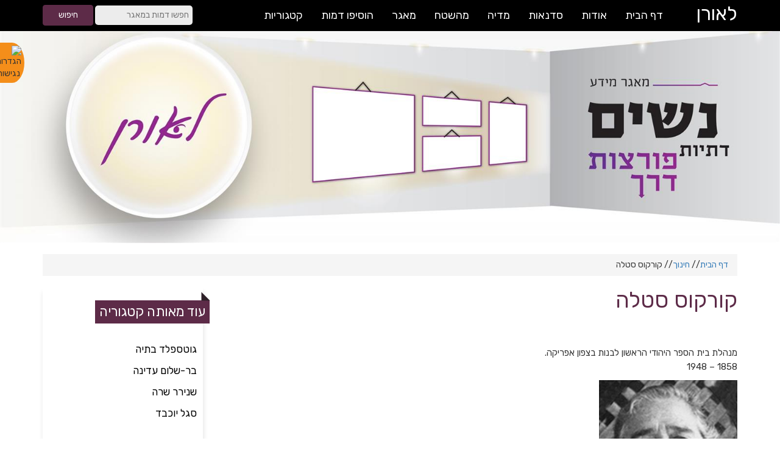

--- FILE ---
content_type: text/html; charset=utf-8
request_url: http://www.leoran.org.il/%D7%A1%D7%98%D7%9C%D7%94-%D7%A7%D7%95%D7%A8%D7%A7%D7%95%D7%A1
body_size: 13256
content:
<!DOCTYPE html>
<html>
<head>
    <meta http-equiv="Content-Type" content="text/html; charset=utf-8" />
<title>קורקוס סטלה  | לאורן</title>
<meta name="keywords" content="">
<meta name="description" content="">
    <meta name="viewport" content="width=device-width, initial-scale=1.0">
    <link href="https://fonts.googleapis.com/css?family=Rubik" rel="stylesheet">

    <script src="/js/jquery.js"></script>
    <script>var $ = jQuery;</script>

    <script>var isMobile = false;</script>

    <meta charset="UTF-8">
    <meta http-equiv="X-UA-Compatible" content="IE=edge">





    <link rel="stylesheet" href="/lib/bootstrap/css/bootstrap.min.css">
    <link rel="stylesheet" href="https://use.fontawesome.com/releases/v5.6.3/css/all.css" integrity="sha384-UHRtZLI+pbxtHCWp1t77Bi1L4ZtiqrqD80Kn4Z8NTSRyMA2Fd33n5dQ8lWUE00s/" crossorigin="anonymous">

    <link href="/Content/Accessibility/accessibility.css?v=1" rel="stylesheet" />
    <link rel="stylesheet" href="/content/leoran.css?v=asd">
</head>


<body>

    <nav id="fixedTopNav" class="navbar navbar-fixed-top main-navigation navbar-solid" itemscope itemtype="https://schema.org/SiteNavigationElement" role="navigation">
        <div class="container">
            <div class="navbar-header">
                
                <span id="toggle" class=""><span></span></span>



            </div>

            <div class="collapse navbar-collapse" id="main-nav-collapse">
               
                <a  href="/" class="navbar-right">
                    <span id="logo" class="greenDot">לאורן</span>
                </a>

                <ul class="nav navbar-nav navbar-right" role="menu">
<li class='menuLi'><a  target='_self' + class='menu_links' href='/קטגוריות'><span class='menu_titles'>קטגוריות</span></a></li><li class='menuLi'><a  target='_self' + class='menu_links' href='/הוסיפו-דמות'><span class='menu_titles'>הוסיפו דמות</span></a></li><li class='menuLi'><a  target='_self' + class='menu_links' href='/מאגר'><span class='menu_titles'>מאגר</span></a></li><li class='menuLi dropdown'><a target='_self' class='menu_links'  class='dropdown-toggle' data-toggle='dropdown'te href='#'><span class='menu_titles'>מהשטח</span></a><ul class='dropdown-menu'><li><a  target='_self' href ='http&#58;//www&#46;leoran&#46;org&#46;il/&#37;D7&#37;92&#37;D7&#37;9C&#37;D7&#37;A8&#37;D7&#37;99&#37;D7&#37;99&#37;D7&#37;AA-&#37;D7&#37;A7&#37;D7&#37;99&#37;D7&#37;A8&#37;D7&#37;95&#37;D7&#37;AA-&#37;D7&#37;91&#37;D7&#37;AA&#37;D7&#37;99-&#37;D7&#37;A1&#37;D7&#37;A4&#37;D7&#37;A8'>גלריית תצוגות בבי&quot;ס</a></li><li><a  target='_blank' href ='http&#58;//www&#46;leoran&#46;org&#46;il/&#37;D7&#37;9E&#37;D7&#37;90&#37;D7&#37;92&#37;D7&#37;A8&#37;D7&#37;99&#37;D7&#37;9D-&#37;D7&#37;9E&#37;D7&#37;A7&#37;D7&#37;95&#37;D7&#37;95&#37;D7&#37;A0&#37;D7&#37;99&#37;D7&#37;9D'>מאגרי מידע מקוונים</a></li><li><a  target='_blank' href ='http&#58;//www&#46;leoran&#46;org&#46;il/&#37;D7&#37;9E&#37;D7&#37;A7&#37;D7&#37;95&#37;D7&#37;A8&#37;D7&#37;95&#37;D7&#37;AA-&#37;D7&#37;9E&#37;D7&#37;99&#37;D7&#37;93&#37;D7&#37;A2'>גלריית ספרי דמויות</a></li></ul></li><li class='menuLi dropdown'><a target='_self' class='menu_links'  class='dropdown-toggle' data-toggle='dropdown'te href='#'><span class='menu_titles'>מדיה</span></a><ul class='dropdown-menu'><li><a  target='_blank' href ='https&#58;//www&#46;kipa&#46;co&#46;il/יחסים/נשים/לאורן-נלך-אתר-שמציב-מודלים-נשיים-לחי'>כתבה באתר בכיפה</a></li><li><a  target='_blank' href ='https&#58;//youtu&#46;be/mNiitXZQ5UE'>כנס &quot;ביכור מגדר&quot; אונ&#39; בר אילן</a></li><li><a  target='_blank' href ='https&#58;//youtu&#46;be/ovL30vuA9EY'>תוכנית האירוח אצל מנחם טוקר</a></li><li><a  target='_self' href ='https&#58;//www&#46;yodaat&#46;org/item/org/1055&#63;fbclid=IwAR0pgguOy2aW-OfuzRFm5eufHAqi8ly4SdSWCCO69DkrjQZWL5JsS4SR9ro'>מאגר &quot;יודעת&quot;</a></li></ul></li><li class='menuLi dropdown'><a target='_self' class='menu_links'  class='dropdown-toggle' data-toggle='dropdown'te href='http&#58;//www&#46;leoran&#46;org&#46;il/&#37;D7&#37;A1&#37;D7&#37;93&#37;D7&#37;A0&#37;D7&#37;90&#37;D7&#37;95&#37;D7&#37;AA'><span class='menu_titles'>סדנאות</span></a><ul class='dropdown-menu'><li><a  target='_blank' href ='http&#58;//www&#46;leoran&#46;org&#46;il/&#37;d7&#37;9b&#37;d7&#37;a8&#37;d7&#37;98&#37;d7&#37;99&#37;d7&#37;a1&#37;d7&#37;99-&#37;d7&#37;93&#37;d7&#37;9e&#37;d7&#37;95&#37;d7&#37;99&#37;d7&#37;95&#37;d7&#37;aa'>כרטיסי דמויות</a></li></ul></li><li class='menuLi'><a  target='_self' + class='menu_links' href='http&#58;//www&#46;leoran&#46;org&#46;il/&#37;D7&#37;90&#37;D7&#37;95&#37;D7&#37;93&#37;D7&#37;95&#37;D7&#37;AA'><span class='menu_titles'>אודות</span></a></li><li class='menuLi'><a  target='_self' + class='menu_links' href='/'><span class='menu_titles'>דף הבית</span></a></li>

                </ul>
                <div id="searchCon" >
                    <form method="get" action="/חיפוש?">

                        <input placeholder="חפשו דמות במאגר" id="searchInput" name="s" type="search" />
                        <button id="searchBtn" class="btn btn-info">חיפוש</button>
                    </form>
                </div>
            </div>


        </div>
    </nav>


<div id="top-cover"><img src="/Images/Site/Pages/1d593a43-1605-4ce3-8246-0c4bd2ebf201&#46;jpg" alt="" title="" /></div> 


    













<div class="inner-page">
    <div class="container">
        <div class="row">
            <div class="col-sm-12 col">
                <div class="breadcrumb">
                    <a href='http://www.leoran.org.il/'>דף הבית</a> // <a href='/קטגוריות/חינוך'>חינוך</a> // קורקוס סטלה

<script type="application/ld+json" id="BreadcrumbList">{"@context": "http://schema.org","@type": "BreadcrumbList","itemListElement": [ {"@type" : "ListItem","position": "1","item" : { "@id": "http://www.leoran.org.il/","name": "דף הבית"  } } ,  {"@type" : "ListItem","position": "2","item" : { "@id": "%252525d7%25252597%252525d7%25252599%252525d7%252525a0%252525d7%25252595%252525d7%2525259a","name": "חינוך"  } } ,  {"@type" : "ListItem","position": "3","item" : { "@id": "%d7%a1%d7%98%d7%9c%d7%94-%d7%a7%d7%95%d7%a8%d7%a7%d7%95%d7%a1","name": "קורקוס סטלה"  } } ] } </script>
                </div>
            </div>
        </div>
        <div class="row">

            <div class="articleContent col-sm-7 col text-1-container ">

                <h1 class="pageTitle">קורקוס סטלה</h1>

                <p>&nbsp;<br /><br />מנהלת בית הספר היהודי הראשון לבנות בצפון אפריקה.&nbsp;<br />1858 &ndash; 1948</p>
<p><a href="https://he.wikipedia.org/wiki/%D7%A1%D7%98%D7%9C%D7%94_%D7%A7%D7%95%D7%A8%D7%A7%D7%95%D7%A1#/media/%D7%A7%D7%95%D7%91%D7%A5:Stella_Corcos-Duran.jpg" target="_blank" rel="noopener"><img src="http://www.leoran.org.il/Images/Site/Pages/8a228ab4-f3cf-477e-980c-67544b4e13ef.jpg" alt="https://he.wikipedia.org/wiki/%D7%A1%D7%98%D7%9C%D7%94_%D7%A7%D7%95%D7%A8%D7%A7%D7%95%D7%A1#/media/%D7%A7%D7%95%D7%91%D7%A5:Stella_Corcos-Duran.jpg" width="227" height="361" /></a><br /><br />פתחה בשנת 1885 בית ספר יהודי לבנות בעיר מוגדאור במרוקו ובכך הצילה אלפי בנות ישראל מהמסיון האנגלי. הניחה את התשתית הראשונה לייסוד בתי ספר יהודים לבנות במזרח התיכון.</p>
<p class="sdfootnote" align="RIGHT"><a href="http://moreshet-morocco.com/?cat=366" target="_blank" rel="noopener">אתר "מורשת יהדות מרוקו" -&nbsp;<strong>STELLA DURAN-CORCOS</strong></a></p>
<p class="sdfootnote" align="RIGHT"><a href="http://moreshet-morocco.com/?cat=16" target="_blank" rel="noopener">אתר "מורשת יהדות מרוקו" - נשות חיל במרוקו</a></p>
                

            </div>

            <div class="col-sm-2"></div>

                <div class="col-sm-3 col left-gallery-container">
                        <div class="moreCatCon shadowAndRadius">
                                <h2 class="relatedCatsTitle">עוד מאותה קטגוריה</h2>
                                <ul id="moreCatsContainer">
                                        <li class="moreCatLi">
                                            <a href="/%d7%91%d7%aa%d7%99%d7%94-%d7%92%d7%95%d7%98%d7%a1%d7%a4%d7%9c%d7%93">
                                                <i class='far fa-file'></i>
                                                <span>גוטספלד בתיה</span>
                                            </a>
                                        </li>
                                        <li class="moreCatLi">
                                            <a href="/%d7%a2%d7%93%d7%99%d7%a0%d7%94-%d7%91%d7%a8-%d7%a9%d7%9c%d7%95%d7%9d">
                                                <i class='far fa-file'></i>
                                                <span>בר-שלום עדינה</span>
                                            </a>
                                        </li>
                                        <li class="moreCatLi">
                                            <a href="/%d7%a9%d7%a8%d7%94-%d7%a9%d7%a0%d7%99%d7%a8%d7%a8">
                                                <i class='far fa-file'></i>
                                                <span>שנירר שרה</span>
                                            </a>
                                        </li>
                                        <li class="moreCatLi">
                                            <a href="/%d7%99%d7%95%d7%9b%d7%91%d7%93-%d7%a1%d7%92%d7%9c">
                                                <i class='far fa-file'></i>
                                                <span>סגל יוכבד</span>
                                            </a>
                                        </li>
                                </ul>


                            <br /><br />

                        </div>

                </div>

        </div>

    </div>
</div>






<link rel="stylesheet" href="https://cdnjs.cloudflare.com/ajax/libs/fancybox/3.0.47/jquery.fancybox.min.css" />
<script src="https://cdnjs.cloudflare.com/ajax/libs/fancybox/3.0.47/jquery.fancybox.min.js"></script>
    
    <div style="clear:both;"></div>

    

    
    <footer>
        <div class="container">
            <div class="row">
                <div class="col-md-12 text-center">
                    <div class="footerColContent">
<p dir="RTL" style="margin-bottom&#58; 12pt; line-height&#58; 200&#37;; direction&#58; rtl; unicode-bidi&#58; embed; text-align&#58; center;"><span>leoran&#46;nelech&#64;gmail&#46;com&nbsp; &nbsp; &nbsp; |&nbsp; פייסבוק&#58; <a href="https&#58;//www&#46;facebook&#46;com/leoran&#46;nelech/">לאורן</a></span></p>
                    </div>
                </div>
                <div class="col-md-12 text-center">
                    <div class="footerColContent">
<p dir="RTL" style="margin-bottom&#58; 12pt; line-height&#58; 200&#37;; direction&#58; rtl; unicode-bidi&#58; embed; text-align&#58; center;"><span lang="HE" style="font-family&#58; David, sans-serif; font-size&#58; 10pt;">מחפשים דמות מופת של אשה דתית פורצת דרך &#63;</span></p>
<p dir="RTL" style="margin-bottom&#58; 12pt; line-height&#58; 200&#37;; direction&#58; rtl; unicode-bidi&#58; embed; text-align&#58; center;"><span style="font-size&#58; 10pt;"><span lang="HE" style="font-family&#58; 'David',sans-serif;">אתר "לאורן" מציג מאגר</span><span lang="HE" style="font-family&#58; 'David',sans-serif;">&nbsp;היכול להוות מקור ידע למגוון צרכים&#58; </span></span></p>
<p dir="RTL" style="margin-bottom&#58; 12pt; line-height&#58; 200&#37;; direction&#58; rtl; unicode-bidi&#58; embed; text-align&#58; center;"><span style="font-size&#58; 10pt;"><span lang="HE" style="font-family&#58; 'David',sans-serif;">רשימת דמויות לעבודות חקר, הנחלת מורשת בטקסים, נושאים לסרטים דוקומנטריים במגמת קולנוע, רעיונות לדמויות השראה בחגיגת בת מצווה, עיצוב הסביבה החזותית בבתי הספר, ועוד&#46;</span></span></p>
                    </div>
                </div>
            </div>
        </div>
        <div id="rights" class="col-sm-12"><a href="http://www.ziponet.co.il">Powered by ZIPONET.CO.IL</a></div>
    </footer>

    

            <script>var isHomePage = false;</script>


    <div id="accessibility"></div>
    <script src="/Content/Accessibility/accessibility.js?v=122"></script>

    <script src="/js/script.js?v=1" charset="utf-8"></script>


</body>
</html>


--- FILE ---
content_type: text/css
request_url: http://www.leoran.org.il/Content/Accessibility/accessibility.css?v=1
body_size: 6759
content:

/****** menus ********************************************************/

.nav ul {
	/*opacity: 0;*/
    display:none;
}


.nav li:hover ul,
.nav li:focus ul,
ul.menu-open {
	/*opacity: 1;*/
    display:block !important;
}

.nav li a {outline:none !important;}

.accss-instruction {position: absolute;
    background: rgba(0,0,0,0.7);
    color: #fff;
    padding: 20px;
    width: 300px;
}

.accss-instruction .tc-c {
    font-size:13px;
    margin-top:20px;
}

.accss-button-yes-no,.accss-button-pom-container {width:60px;float:left;}
.accss-button-yes-no[data-status='off']{background:#fff;border:1px solid #999;color:#000;}
.accss-button-yes-no[data-status='on']{background:#000;border:1px solid #fff;color:#fff;}
.accss-button-pom-container .accss-button-pom{width:47%;background:#fff;border:1px solid #999;color:#000;}
.accss-button-pom-container .accss-button-pom:first-of-type{margin-left:6%;}
.accss-btn-1,.accss-btn-2{background:#fff;border:1px solid #999;color:#000;margin:1%;}
.accss-btn-1 {width:48%;}
.accss-btn-2{width:31%;}

#Accessibility_Container {
    max-height:90% !important;
    overflow:auto;
}


/****** original ******/


#Accessibility_Btn {
    position: fixed;
    left: 0;
    cursor: pointer;
    left: 0px;
    width: 40px;
    top: 70px;
    background-color: #f48e1a;
    border-radius: 0 50% 50% 0;
    padding: 5px;
    z-index:999;
    border:0;
}
#Accessibility_Btn > img {
     width: 40px;
}
#Accessibility_Container 
{
    top:70px;
    left: -400px;
    background-color: #fff;
    position: fixed;
    text-align: right;
    width: 400px;
    font-family: sans-serif;
    z-index:999;
}
.acc_p
{
    margin:8px 0;
}
#AccM_title
{
    font-size: 18px;
    background-color:#f48e1a;
    padding:3px;
    box-sizing: border-box;
}
#accessibility .instruction-row {font-size:14px;padding:3px;}
#reset {
    width: 35px;
    float: left;
    padding: 7px 0 0 10px;
    cursor: pointer;
    box-sizing: border-box;
}

.acc_p {
    padding: 5px;
    background-color: #fff;
    cursor: pointer;
}

/*/*/
#Accessibility_Container *:not(b) {
    /*border: solid black 1px;*/
}
div.PageJumpScroll {
    
    width: 80%;
    height: 50px;
    border: solid 1px;
    cursor: pointer;
    background-color: #fff;
    display: inline-block;
}
div.PageJumpScroll:hover {
    opacity: 0.5;
}
.text_size {
    margin-right: 15px;
    display: inline-block;
        border-radius: 15px;
}

.checkbox {
    text-align: center;
    border: solid black 1px;
    float: left;
    margin-top:0;
}
.btn_png {
    width: 35px;
    height: 35px;
}
#text_size_container {
    text-align: center;
}
.pages_img {
    float: left;
   height: 18px;
    border: solid black 1px;
        margin-left: 15px;
}

#acc_dec{text-align:center;}

/****special classes***/

.accessibility_container_eng .checkbox { float:right;}
.accessibility_container_eng .acc_p {text-align:left;}







/*************************************Constrast************************************/

body.accss-contrast, 
body.accss-contrast span,
body.accss-contrast div:not(.color),
body.accss-contrast font,
body.accss-contrast a,
body.accss-contrast table,
body.accss-contrast td,
body.accss-contrast footer,
body.accss-contrast input,
body.accss-contrast select,
body.accss-contrast textarea,
body.accss-contrast section,
body.accss-contrast form,
body.accss-contrast ul,
body.accss-contrast p,
body.accss-contrast ul li {
    background: #000000 !important;
    background-color: #000000 !important;
    background-image: none !Important;
	color:#ffcc33 !Important;
}

body.accss-contrast .section,
body.accss-contrast img,
body.accss-contrast .video,
body.accss-contrast input[type=image],
body.accss-contrast iframe {
    -webkit-filter: invert(1); 
    filter: invert(1);
    filter: url("data:image/svg+xml;utf8,<svg xmlns=\'http://www.w3.org/2000/svg\'><filter id=\'invert\'><feColorMatrix in='SourceGraphic' type='matrix' values='-1 0 0 0 1 0 -1 0 0 1 0 0 -1 0 1 0 0 0 1 0'/></filter></svg>#invert");
}

body.accss-contrast ul li {
    background-image: none !important;
}

body.accss-contrast input,
body.accss-contrast select,
body.accss-contrast textarea
{
    border:1px solid yellow;
}

body.accss-contrast *:focus {
    border: solid 2px yellow !important;
}
 
body.accss-contrast a[href], body.accss-contrast .accss-href {
    border:1px dashed yellow;
}

body.accss-contrast .accss-href a[href] {
    border:none !important;
}

/*********************************MonoChrome***************************************/

body.accss-monochrome/*,
body.accss-monochrome img,
body.accss-monochrome .video,
body.accss-monochrome iframe */ {
    filter: url("data:image/svg+xml;utf8,<svg xmlns=\'http://www.w3.org/2000/svg\'><filter id=\'grayscale\'><feColorMatrix type=\'matrix\' values=\'0.3333 0.3333 0.3333 0 0 0.3333 0.3333 0.3333 0 0 0.3333 0.3333 0.3333 0 0 0 0 0 1 0\'/></filter></svg>#grayscale"); /* Firefox 10+, Firefox on Android */
    filter: gray; /* IE6-9 */
    -webkit-filter: grayscale(100%); /* Chrome 19+, Safari 6+, Safari 6+ iOS */
}

#toTop, #toTop img
{
    filter: none;
    filter:none;
    -webkit-filter: none;
}

.accessibility-labels
{
    display:block;
}

/*********************************Saturate****************************************/
body.accss-saturate
{
    -webkit-filter:saturate(800%);
    filter:saturate(800%);
}

/*********************************Links**************************************/
body.accss-links a { text-decoration:underline;    border: 2px dashed #999;
    padding: 10px 0;;line-height:115%;}


/*********************************Titles**************************************/
body.accss-titles h1,body.accss-titles h2 { text-decoration:underline; font-weight:bold;border: 2px dashed #999;
    padding: 10px 0;}

/*********************************Font****************************************/
body.accss-fontfamily, body.accss-fontfamily * { font-family:Arial !important;}



/*******************************************************************************/

.accss-displayInlineBlock {display:inline-block;}

#Accessibility_Btn, #Accessibility_Container {
z-index: 9999999999999999999999;
}

#Accessibility_Btn > img {
    width: 28px;
}



@media screen and (max-width: 812px) {
    #Accessibility_Container {
        left: -300px;
        width: 300px;
    }
    #accessibility button{font-size:13px;}

    #Accessibility_Btn > img {
        width: 15px;
    }
    #Accessibility_Btn {width:30px;top:unset;bottom:20px;}

}

--- FILE ---
content_type: text/css
request_url: http://www.leoran.org.il/content/leoran.css?v=asd
body_size: 20731
content:
@media (min-width: 768px) {
    .navbar-right {
        float: right !important;
        margin-right: -15px;
    }
    .navbar-header {
        float: right;
    }
}
:root {    
    --baseGreen: rgb(93, 43, 72);
    --basePink: #5d2b48;
    /*--trans: cubic-bezier(0.18, 0.89, 0.32, 1.28) 1.1s;
    --trans2: cubic-bezier(0.71, 0.04, 0.89, 0.2) 0.5s;*/
    --trans: cubic-bezier(.17,.67,.83,.67) 0.4s;
    --trans2: cubic-bezier(.17,.67,.83,.67) 0.4s;
}
#logo img {
    max-width: 200px;
}

@media (min-width: 768px) {
    #logo img {
        max-width: 282px;
    }
}


.menu_titles {
    color:#29596b;
}
#news {
    background-color: #fff;
    width: 250px;
    height: 265px;
    position: absolute;
    top: 20%;
    right: 7%;
    z-index: 3;
    padding-top: 10px;
    overflow: hidden;
}
    #news #news_title {
        text-align: center;
        font-size: 30px;
        font-weight: 100;
    }
.footer-widgets li * {
    color: #fff;
    padding: 2px;
}
#W_logo {
    max-width: 481px;
}
.footer-widgets .widgets-title {
color:#fff;
}
/*
.main-navigation .navbar-nav li{
    
}

.menu_links:first-of-type {
    padding-top: 24px!important;
}
.wrap_links {
    padding: 10px;
}
.donateBtn {
    background-color: #ffaf00;
    color: #fff;
    border-radius: 66px!important;
}*/
.donateBtn {
    background-color:#ea7012;
    border-radius:20px !important;
    color: rgba(0, 0, 0, 0);
    color: #fff !important;
    padding: 5px 15px !important;
}
.nav > li > a.donateLink:hover {
    background-color: rgba(255, 255, 255, 0);
}
#news div {
    margin-right: auto;
    margin-left: auto;
}
#news ul {
    padding-right: 0px;
}
#site-header {height:500px;}

.about-us-read-more {
    background-color:#fff;
    padding:3px 6px;
    color:#1e414e;
    border: 1px solid #1e414e;
    display: block;
    margin: auto;
    width: 100px;
    text-align: center;
}

.about-us-read-more:hover {
    color:#e97310;border-color:#e97310;
}

.home-page-about-us-title-container {
    position:relative;
    top:-4px;
}

.home-page-gallery-cover {background-color:rgba(0,0,0,0.25);width:100%;height:100%;position:absolute;top:0;right:0;}
.home-page-gallery-title {font-weight:100 !important;}

.inner-page .col-sm-1, .inner-page .col-sm-10,.inner-page .col-sm-11,
.inner-page .col-sm-12,.inner-page .col-sm-2,.inner-page .col-sm-3,
.inner-page .col-sm-4,.inner-page .col-sm-5,.inner-page .col-sm-6,
.inner-page .col-sm-7,.inner-page .col-sm-8,.inner-page .col-sm-9 {float:right;}

.gallery-3-col .item {
    display: inline-block;
}
.dropdown-menu li:hover {background-color:#1e414e;color:#fff;}
.main-navigation .dropdown-menu li a {font-size:14px;}

#karovlabaitTable tr,td {
    padding:15px;
    border:rgba(0,0,0,0.25) solid 1px;
}

#site-header {height:400px;}
.slides {height:400px;}
.slides li {background-position: 100% center;max-height: 400px !important;}

#call-to-action .col-md-4 {float:right;}
.footer-widgets .col-md-4 {float:right;}
#contactForm .col-md-4{float:right;}

@media (max-width: 768px) {
    #call-to-action .col-md-4 {width:100%;}    
    .footer-widgets .col-md-4 {width:100%;}
    #site-header {margin-top:68px;height:unset !important;}
    .slides {height:100px;}
    .slides li {background-position: 100% center;max-height: 100px !important;}
    #newsContainer {position:static;}
    #newsContainer #news {position:static;height:100px;}
    #newsContainer #news marquee {text-align:center;}
    .main-navigation .navbar-brand {padding:10px !important;}
    .navbar-nav {padding-right: 0 !important;}
    .pad-extra{padding-top:30px;}
    .fluid-grid {padding:50px 40px;}
    .footer-widgets .footer-widget-wrap .widgets-content .widgets-list li::before{display:none;}
    .main-navigation .navbar-nav li.menuLi a:hover span{color:#e97310;}
    .inner-header {padding: 100px 0 65px 0; }
    .navbar-toggle.collapsed{margin-top:22px;background-color:#fff;}
}

.mainTitleContainer {
    position: absolute;
    top: 22%;
    z-index: 50;
    color: #fff;
    width: 100%;
}
    .mainTitleContainer .mainTitle {
        font-size: 110px;
        text-shadow: 0 0 5px #FFF, 0 0 10px #FFF, 0 0 15px #FFF, 0 0 20px #ff81cb, 0 0 30px #fe80c9, 0 0 40px #ffa3d2, 0 0 55px #fda2cd, 0 0 75px #fee8eb;
        color: #FFFFFF;
    }
    .mainTitleContainer .description {
        
        padding: 41px;
        font-size: 31px;
        width: 47%;
        margin-right: auto;
        margin-left: auto;
    }
        .mainTitleContainer .description::after {
            content: "";
            border-bottom: solid 1px var(--baseGreen);
            width: 239px;
            /* height: 5px; */
            content: "";
            position: absolute;
            bottom: 0;
            height: 0.5em;
            text-align: center;
            /* border-top: 1px solid black; */
            z-index: -1;
            margin-left: auto;
            margin-right: auto;
            left: 0;
            right: 0;
        }
/* ������ ����� ���*/
.carousel-inner::after {
    content: " ";
    background-color: rgba(0,0,0,0.13);
    width: 100%;
    height: 100%;
    position: absolute;
    top: 0;
    right: 0;
}
    
.display-none{
    display:none;
}
.catCon{
    color:black;
margin-bottom:57px;
}
.catCircle {
    padding-top: 19px;
    transition: var(--trans);
    /* padding: 40px; */
    display: inline-block;
    width: 100px;
    height: 100px;
    border-radius: 100%;
    background-color: var(--baseGreen);
    text-align: center;
    margin-top: 54px;
}
    .catCircle:hover  i {
        transform: rotateX(360deg);
    }
    /* effect-shine */
    .catCircle:hover {
        cursor:pointer;
        -webkit-mask-image: linear-gradient(-75deg, rgba(0,0,0,.6) 30%, #000 50%, rgba(0,0,0,.6) 70%);
        -webkit-mask-size: 200%;
        animation: shine 2s infinite;
    }
    .catCircle a{
        color:#fff!important;
    }
@-webkit-keyframes shine {
    from {
        -webkit-mask-position: 150%;
    }

    to {
        -webkit-mask-position: -50%;
    }
}
.faIcon i {
    transition: var(--trans);
    font-size: 38px;
}
footer {
    position:relative;
    width: 100%;
    direction: rtl;
    color: #fff;
    padding-top: 20px;
    background-size: cover;
}
    footer:before {
        content: "";
        background-color: rgba(232, 232, 232, 0.45);
        width: 100%;
        height: 100%;
        position: absolute;
        top: 0;
        right: 0;
    }
    footer #rights {
        padding: 50px;
        background-color: #000;
        color: #fff;
        text-align: center;
        text-decoration: none;
        box-sizing: border-box;
    }
    footer #rights a {
        padding:50px;
        color: #fff;
        text-decoration: none;
    }

        #sulam{
    font-size:63px;
}
/*
.greenDot::before {
    content: ".";
    color: var(--baseGreen);
}
            */
.greenDot {
    -webkit-touch-callout: none; /* iOS Safari */
    -webkit-user-select: none; /* Safari */
    -khtml-user-select: none; /* Konqueror HTML */
    -moz-user-select: none; /* Firefox */
    -ms-user-select: none; /* Internet Explorer/Edge */
    user-select: none; /* Non-prefixed version, currently
                                  supported by Chrome and Opera */
}

.carousel-inner > .item > img{
    width:100%;
}
.menu_titles {
    font-size: 18px;
    color: #fff;
    display: block;
    text-decoration: none;
    transition: var(--trans2);
}
li {
    list-style-type: none;
}
.scrolled {
    background-color: rgba(255, 255, 255, 1);
    height: 79px;
    transition: ease-in-out 0.5s;
    border-bottom: 1px black solid;
    color: black;
}
.unscrolled {
    transition: ease-in-out 0.5s;
    background-color: rgba(255, 255, 255, 0);
}
.scrolled .menu_titles {
    font-size: 20px;
    color: #000;
}
.nav > li > a:hover {
    background-color: rgba(255, 255, 255, 0.58);
}
.footerColContent{
    line-height:20px;
    padding:8px;
    font-size:15px;
}


#mainImg{
    width:100%;
}
#mainImgCon {
    position: relative;
    width: 100%;
    height: auto;
}
    #mainImgCon:after {
        content: "";
        background-color: rgba(0,0,0,0.45);
        width: 100%;
        height: 100%;
        position: absolute;
        top: 0;
        right: 0;
    }


.pagesCubes {
    padding-top: 29px;
    display: inline-block;
    width: 100px;
    height: 100px;
    border-radius: 100%;
    background-color: var(--baseGreen);
    text-align: center;
}


body {
    direction: rtl;
}

.searchStyle {
    width: 100%;
    padding: 10px;
    border-radius: 5px;
    border: none;
    background-color: #f5f5f5;
    margin-bottom: 21px;
}
.searchLabel{
    font-size:25px;
}
@media (max-width:762px) {
    #articlTitle {
        max-width: 100%!important;
        line-height: 121%!important;
    }
    .articleContent img{
        max-width:100%;
        height:auto;
    }
    .cube_view {
        width: 48%;
    }
    .left-gallery-container {
        width: 100%;
        padding: 0;
        margin-bottom: 20px;
    }
    .table-filters {
        text-align: center !important;
        padding-right: 0px;
        top: 4px !important
    }
    .table-filters i {
        font-size: 25px !important;
    }
    #search, #searchInTable {
        width: 100%;
    }
    .cubeCon{
        
    }
    .navbar-header {
        /* background: #c3cfa4;*/
        background: rgba(0,0,0,0);
    }
    footer{
        text-align:center;
    }
    .pagesCubes {
       
    }
    .navbar-collapse {
        background: rgba(191, 191, 191, 0.69);
    }
    .mainTitleContainer .mainTitle {
        font-size: 57px;
        margin-bottom: 5px;
        margin-top: 18px;
    }
    .mainTitleContainer {
        position: absolute;
        top: 11px;
        z-index: 50;
        right: 0;
        color: #fff;
        /* width: 100%; */
        left: 0;
        margin-left: auto;
        margin-right: auto;
    }
        .mainTitleContainer .description {
            padding: 1px;
            font-size: 16px;
            width: 45%;
            margin-right: auto;
            margin-left: auto;
        }
    footer #rights a {
        padding: 12px;
    }
}
.mainTitle {
    margin: 55px;
    font-size: 53px;
}


.far {
    font-weight: 900!important;
}
.cubeName {
    font-size: 16px;
    padding: 8px;
}
/*tableFilter*/
#Here h4.e_cubs_h4 {
     background-color: var(--basegreen)!important;
}
.e_cubs {
    background-color: rgb(175,191,134)!important;
    text-align:center;
    margin-bottom:10px;
}
#Here {
    position: static!important;
}
.displayNone {
    display:none;
}
.table_name_p{
    display:inline-block;
}
#catTable i{
    font-size:27px;
}
#catTable {
    width: 97% !important;
}
/*
        body * :not(.fa, fancybox-infobar) {
        direction: rtl;
        font-family: "Rubik", sans-serif;
    }
*/
body *  {
    direction: rtl;
    font-family: "Rubik", sans-serif;
}
#catTable_filter{
    display:none;
}
h1 a:hover {
    text-decoration:none;
}
#searchCon {
    float: left;
    padding: 8px 0;
}
    #searchCon input {
       
        padding: 6px;
        border-radius: 5px;
        border: none;
        background-color: #ececec;
    }
#searchBtn {
    width: 83px;
}
#articlTitle {
    margin: 150px;
    z-index: 1;
    padding: 10px;
    background: #fff;
    position: relative;
    width: max-content;
    /* left: 0; */
    /* right: 0; */
    margin-left: auto;
    margin-right: auto;
    border-radius: 5px;
}

.moreCatLi {
    margin-bottom: 11px;
}
#logo {
    transition: var(--trans2);
    color: #fff;
    font-size: 32px;
    
}
.scrolled #logo {
    line-height: 1;
    color: #000;
    font-size: 45px;
}
.cube_view {
    height:192px;
    float: right;
    margin-bottom: 24px;
    text-align: center;
    color: #000;
}
footer .menu_titles {
    line-height: 31px;
}
a:hover {
    color: inherit;
    text-decoration: none;
    opacity:0.7;
}
.breadcrumb {
    text-align: right;
    border-radius: 5px;
    margin-top: 18px;
}

    .articleContent *:not(h1) {
        background-color: rgba(0,0,0,0) !important;
        font-size: 15px !important;
        
        line-height: 154%;
    }
    .articleContent img, .articleContent iframe {
        max-width: 100%;
    }



    .inner-header-inner > .container {
        padding: 50px;
    }
.inner-header-inner {position:relative;}
.inner-header-inner-after {
    content: " ";
    /* background-color: rgba(0,0,0,0.45); */
    background: -moz-linear-gradient(top, rgba(255,255,255,0) 0%, rgba(255,255,255,1) 100%);
    background: -webkit-linear-gradient(top, rgba(255,255,255,0) 0%,rgba(255,255,255,1) 100%);
    background: linear-gradient(to bottom, rgba(255,255,255,0) 0%,rgba(255,255,255,1) 100%);
    filter: progid:DXImageTransform.Microsoft.gradient( startColorstr='#00ffffff', endColorstr='#ffffff',GradientType=0 );
    width: 100%;
    height: 100%;
    background-position: top;
    position: absolute;
    top: 0;
    right: 0;
}
#myCarousel {
    margin-bottom: 30px;
    max-height: 696px;
    overflow: hidden;
}
.btn-info {
    color: #fff;
    background-color: var(--baseGreen) !important;
    border-color: var(--basePink) !important;
}
.catTitle {
    display: inline-block;
    margin-right: 5px;
    color: #5d2b48;
}
.shadowAndRadius {
    box-shadow: #e4e4e4 1px 6px 8px 0px;
}

    .pageCubes p {
        color:#999;
        
    }
.pageCubes h3 {
   margin-top:0;
}
.btn-purple {
    background-color: #5d2b48;
    color:#fff;
}
.readMoreBtn {

}
.catOnHp {
    color: #5d2b48;
}
.catOnHp a {
    color: #5d2b48;
}

#top-cover {
}
#top-cover > img {width:100%;}

.pageCubesContainer {
    
    padding: 15px 0;
    min-height: 120px;
    box-sizing: border-box;
    border-bottom: 1px solid #9e9b9b;
    color: #5d2b48;
}
.pageCubes > h3,.pageCubes > p {display:inline-block;width:75%;}
.pageCubesContainer > a {display:block;}

#postsContainer {padding-right:0;}
.pageCubes > h3{color:#5d2b48;}
.btn-purple:hover {color:#fff;}

.pageTitle {margin-top:0;}
.main_container {margin-top:50px;}
.navbar {background-color:#000;}

.navbar-right  {margin-right:0;}

.sideMenuContainer {
    padding-right: 0;
    border-top: #9e9b9b 2px solid;
    padding-top:15px;
}
#mainSideMore :first-child {
    border-top: 0;
}

.catOnHp i {
    width: 23px;
    text-align: center;
    color: #000000;
    font-size: 17px;
    display: inline-block;
}

.catOnHp  {padding:10px 0;font-size:20px;}
.pageCubesContainer:last-of-type {border-bottom:none;}

footer {margin-top:80px;}
footer,footer .menu_titles {color:#5d2b48 !important;}
#sulam {margin-top:0;}

.relatedCatsTitle:after {
  content: "";
    width: 0;
    height: 0;
    border-left: 10px solid transparent;
    border-right: 10px solid transparent;
    border-top: 10px solid #2d2028;
    position: absolute;
    right: 0px;
    transform: rotate(45deg);
    top: -8px;
}

#moreCatsContainer {
    padding-right:10px;
    margin-top:20px;
}
#moreCatsContainer i {display:none;}
.moreCatLi {font-size:17px;}
.moreCatLi > a {color:#000;}


.relatedCatsTitle {
    font-size: 22px;
    background-color: var(--baseGreen);
    position: relative;
    right: -11px;
    padding: 7px;
    display: inline-block;
    color:#fff;
        min-width: 109px;
    text-align: center;
}

.relatedTagsTitle {
    float:left !important;
    left: -14px;
    right:unset;
}

.relatedTagsTitle:after {
    left: 0;
    right: unset;
    transform: rotate(-45deg);
}

.moreCatCon  {min-height:300px;}

.text-1-container {font-size:17px;}

.pageTitle {color: var(--baseGreen);display:block;}
.breadcrumb {border-radius:0 !important;}
.main_container {margin-top:0;}

.shadowAndRadius {margin-top:60px;}
.inner-page .shadowAndRadius{margin-top:0;}

.col-right {float:right;}
.catCircle i {font-size:30px;}
.catCircle .cat-name {font-size:15px;margin-top:10px;}
#mainSideMore .pageTitle {font-size:23px;}

/*here*/

@media (max-width: 768px) {

    #top-cover {padding-top:70px;}
    .pageCubes > h3, .pageCubes > p {width:100%;display:block; }
    .pageCubesContainer .readMoreBtn {    display: -webkit-box;
    float: none !important;
    margin: auto;
    width: 108px;
    text-align: center;
    margin-top:10px;

    }

    .inner-page .shadowAndRadius {
        width: 85%;
        margin: auto;
        margin-top: 50px;
    }

    .moreCatCon {min-height:unset !important;}

    #toggle { display: none; width: 28px; height: 30px; margin: 0; float: right; } 
    #toggle span:after,
    #toggle span:before { content: ""; position: absolute; left: 0; top: -9px; }
    #toggle span:after{ top: 9px; }
    #toggle span { position: relative; display: block; }
    #toggle span,
    #toggle span:after,
    #toggle span:before { width: 100%; height: 5px; background-color: #fff; transition: all 0.3s; -webkit-transition: all 0.3s; -moz-transition: all 0.3s; -ms-transition: all 0.3s; -o-transition: all 0.3s; backface-visibility: hidden; border-radius: 2px; }

    /* on activation */
    #toggle.on span { background-color: transparent; }
    #toggle.on span:before { transform: rotate(45deg) translate(5px, 5px); }
    #toggle.on span:after { transform: rotate(-45deg) translate(7px, -8px); }
    #toggle.on + #menu { opacity: 1; visibility: visible; }



    	#toggle {     display: block;
        position: absolute;
        top: 23px;
        right: 10px;}


        .logo-container 
        {
            display: block;
    margin: auto;
    width: 100px;
    text-align: center;
        }

        
#main-nav-collapse .navbar-right  {margin-right:-15px !important;}


    #searchCon {
        padding: 18px 0px;
        text-align: center;
        width: 100%;
    }

#main-nav-collapse .menu_links {text-align:center;}

.shadowAndRadius {margin-top:0;}

#mainSideMore{margin-top:50px;}
.sideMenuContainer iframe {width:100% !important;}

.sideMenuContainer {width:300px;}

/*mobile here*/

}
#Accessibility_Container #AccM_title {height:38px;font-size:22px !important;}
#reset {    padding: 0px 0 0 10px !important;}


.dropdown-menu {
    position: absolute;
    z-index: 999;
    top: unset !important;
    width: auto;
    text-align: right !important;
    right: unset;
    direction: rtl !important;
    display: none !important;
    float: right !important;
    min-width: initial !important;
    margin: 0;
    font-size: 14px !important;
    text-align: right !important;
    list-style: none !important;
    background-color: rgb(0, 0, 0) !important;
    color: #fff !important;
    -webkit-background-clip: unset !important;
    background-clip: unset !important;
    border: none !important;
    border: none !important;
    border-radius: 0 !important;
    -webkit-box-shadow: none !important;
    box-shadow: none !important;
}

    .dropdown-menu > li > a:focus, .dropdown-menu > li > a:hover {
        color: #ffffff;
        background-color: rgba(0, 0, 0, 0.00) !important;
    }

    .dropdown-menu li:hover {
        background-color: rgba(0, 0, 0, 0.00) !important;
    }
    .dropdown-menu a {
       color:#fff!important;
    }

.dropdown:hover .dropdown-menu {
    display: block !important;
}

#sortable_gallery .gallery-grid .item.children  {
    display:inline-block;
    width:32.5%;
    height:300px;
    overflow:hidden;
    position:relative;
    padding:30px;text-align:center;
    background-color:#f3f3f3;
    margin-left:1%;
    margin-bottom:0.5%;
}
#sortable_gallery .gallery-grid .item.children:nth-of-type(3n) {
    margin-left:0;
}
#sortable_gallery .gallery-grid .item.children img {
    max-width:100%;
    max-height:100%;
    display:block;
    margin:auto;
}
#sortable_gallery .gallery-grid .item.children .img-hover {
    position:absolute;
    bottom:0;
    color:var(--baseGreen);
    width:100%;
    right:0;
}

/*here*/

@media (max-width: 812px) {
    #sortable_gallery .gallery-grid .item.children {
        width:100%;
    }
    /*mobile here*/
}

--- FILE ---
content_type: application/javascript
request_url: http://www.leoran.org.il/Content/Accessibility/accessibility.js?v=122
body_size: 28824
content:




var znAccessibility;

jQuery(document).ready(function () {

    var contentScroll = 300;
    if ($(".mainContainer").length>0)
    {
        contentScroll = $(".mainContainer").offset().top;
    }
    else if ($(".inner-page").length>0)
    {
        contentScroll = $(".inner-page").offset().top;
    }

    znAccessibility = $("#accessibility").ZNAccessibility({
        topMenuRef: jQuery(".nav"),
        lang: "heb",
        position: "left",
        declarationUrl: "/הצהרת-נגישות",
        firstElementToFocus: $("#top-nav-home-href"),
        stopFlashFunc: function(){
            if (pageId == 819 && typeof (page819testimonialSlider) != "undefined") {
                page819testimonialSlider.trigger('stop.owl.autoplay');
            }
        },
        startFlashFunc: function () {
            if (pageId == 819 && typeof (page819testimonialSlider) != "undefined") {
                page819testimonialSlider.trigger('play.owl.autoplay');
            }
        },
        topScroll: 0,
        contentScroll: contentScroll,
        bottomScroll: $(document).height(),
        //sectionsScroll:[{name:"בדיקה",scroll:200}],
        afterAccessibilityFocusSelector:"#bottom-logo-href"
    });

    $("#mainTitle").attr("tabIndex", 0);
    $("#main-menu").attr("tabIndex", 0);
    var innerPageContainerRef = $(".inner-page > .container").addClass("accessibility-main-content");
    var text1container = $(innerPageContainerRef).find(".text-1-container").attr("tabIndex", 0);
    //var leftGallleryContainer = $(innerPageContainerRef).find(".left-gallery-container");
    //if ($(leftGallleryContainer).length > 0)
    //{
    //    $(leftGallleryContainer).attr("tabIndex", 0);
    //}

    

});


jQuery.fn.ZNAccessibility = function (options) {

    if (this.length === 0) {
        return this;
    }
    else if (this.length > 1) {
        return $(this).first().ZNAccessibility(options);
    }



    var accss = {};
    var defaults = {
        langMap : {
            title_heb : "הגדרות נגישות",
            title_eng : "Accessibility",
            constrast_heb : "ניגודיות גבוהה",
            constrast_eng : "High Contrast",
            cancel_heb : "ביטול הגדרות נגישות",
            cancel_eng : "Reset",
            boldcolors_heb : "צבעים עזים",
            boldcolors_eng : "Bold colors",
            gary_heb : "גווני אפור",
            gary_eng : "Grayscale",
            noflash_heb : "מניעת ריצוד",
            noflash_eng : "Preventing flicker",
            highlightlink_heb : "הדגשת קישורים",
            highlightlink_eng : "Highlighting links",
            highlighttitles_heb : "הדגשת כותרות",
            highlighttitles_eng : "Highlighting titles",
            readablefont_heb : "גופן קריא",
            readablefont_eng : "Readable font",
            statement_heb : "הצהרת נגישות",
            statement_eng: "Accessibility Statement",
            keyboardNavigationButton_heb : " ניווט בעזרת המקלדת",
            keyboardNavigationButton_eng : "Set keyboard navigation on",
            //keyboardNavigationOnButton_heb : "ניווט בעזרת המקלדת מופעל",
            //keyboardNavigationOnButton_eng: "Keyboard navigation on",
            close_heb: "סגירת תפריט",
            close_eng: "Close menu",
            reset_heb: "ביטול נגישות",
            reset_eng: "Cancel Accessibility",
            keyboardNavigationInstructions1_heb: "את/ה מתחיל/ה כאן! השתמש/י במקש TAB כדי להתקדם, ב- SHIFT + TAB כדי לחזור לאחור, וב- ENTER כדי להפעיל קישור או כפתור שנמצא בפוקוס.",
            keyboardNavigationInstructions1_eng: "You start here! Press tab to move forward, SHIFT + TAB to go back, and ENTER to to click.",
            active_heb:"הפעלה או כיבוי של ",
            active_eng: "Toggle ",
            on_heb: "מופעל",
            on_eng: "ON",
            off_heb: "כבוי",
            off_eng: "OFF",
            plus_heb: "הוספה ",
            plus_eng: "Increase ",
            minus_heb: "החסרה ",
            minus_eng: "Decrease",
            adjustfontsize_heb: "התאמת גודל הפונט",
            adjustfontsize_eng: "Adjust font size",
            adjustzoom_heb: "התאמת זום",
            adjustzoom_eng: "Adjust zoom",
            scrollToTop_heb: "ראש הדף",
            scrollToTop_eng: "Top",
            scrollToContent_heb: "תוכן מרכזי",
            scrollToContent_eng: "Main Content",
            scrollToFooter_heb: "תחתית הדף",
            scrollToContent_eng: "Footer",
            instructionRow1_heb: "בכל שלב ניתן ללחוץ a ו- 1 לפתיחת התפריט",
            instructionRow1_eng: "Press a + 1 to open accessibility menu any time",
            skipTo_heb: "דלג/י ל:",
            skipTo_eng: "Skip to:"
        },
        lang: "heb",
        position:"left",
        width : 400,
        baseurl: "https://www.ziponet.co.il/",
        allowContrast: true,
        allowSaturate: true,
        allowMonoChrome: true,
        allowAllowFlashStop: true,
        allowFontSizeChange: true,
        allowZoomChange: true,
        allowLinksBold: true,
        allowTitlesBold: true,
        allowReadableFont: true,
        allowPaging: true,
        allowKeyboardNavigation: true,
        allowAutoFormsLabels: false,
        allowScroll: true,
        sectionsScroll:[]
    };
    el = this;
    accss.settings = $.extend({}, defaults, options);
    accss.mode = 0;
    el.leftArrowKeyCode = 37;
    el.topArrowKeyCode = 38;
    el.rightArrowKeyCode = 39;
    el.bottomArrowKeyCode = 40;
    el.spaceKeyCode = 32;
    el.enterKeyCode = 13;
    el.escKeyCode = 27;
    el.tabKeyCode = 9;
    el.menuContainer = null;
    el.menuButton = null;
    el.keyboardNavigationButton = null;
    el.closeButton = null;
    el.cancelButton = null;
    el.contrastButton = null;

    el.keyboardNavigationStart = function () {

        var keyMap = { 65: false, 49: false, 50: false, 51: false, 52: false, 53: false, 54: false, 55: false, 56: false, 57: false, 187: false, 189: false, 48: false, 81: false };

        var linksLevel1 = $(accss.settings.topMenuRef).find('> li > a');

        $(linksLevel1).hover(function () {
            $(this).find("ul").first().attr("aria-hidden", "false").find(".menu-open").attr("aria-hidden", "true").removeClass("menu-open").find("a").attr("tabIndex", -1);
        });

        $(linksLevel1).focus(function () {
            $(this).find("ul").first().find(".menu-open").attr("aria-hidden", "true").removeClass("menu-open").find("a").attr("tabIndex", -1);
            $(this).next("ul").attr("aria-hidden", "false").addClass("menu-open").find("a").attr("tabIndex", 0);
        });

        $(linksLevel1).keydown(function (e) {
            if (e.keyCode == el.leftArrowKeyCode) {
                e.preventDefault();
                if ($(this).parent("li").next("li").length == 0)
                    $(this).parents("ul").find("> li").first().find("a").first().focus();
                else
                    $(this).parent("li").next("li").find("a").first().focus();
            } else if (e.keyCode == el.topArrowKeyCode) {
                e.preventDefault();
                if ($(this).parent("li").find("ul").length > 0)
                    $(this).parent("li").find("ul").attr("aria-hidden", "false").addClass("menu-open").find("a").attr("tabIndex", 0).last().focus();
            } else if (e.keyCode == el.rightArrowKeyCode) {
                e.preventDefault();
                if ($(this).parent("li").prev("li").length == 0)
                    $(this).parents("ul").find("> li").last().find("a").first().focus();
                else
                    $(this).parent("li").prev("li").find("a").first().focus();
            } else if (e.keyCode == el.bottomArrowKeyCode) {
                e.preventDefault();
                if ($(this).parent("li").find("ul").length > 0)
                    $(this).parent("li").find("ul").attr("aria-hidden", "false").addClass("menu-open").find("a").attr("tabIndex", 0).first().focus();
            } else if (e.keyCode == el.enterKeyCode || e.keyCode == el.spaceKeyCode) {
                if ($(this).attr("href") = "#") {
                    e.preventDefault();
                    $(this).parent("li").find("ul[aria-hidden=true]").attr("aria-hidden", "false").addClass("menu-open").find("a").attr("tabIndex", 0).first().focus();
                }
            } else if (e.keyCode == el.escKeyCode) {
                e.preventDefault();
                $(".menu-open").attr("aria-hidden", "true").removeClass("menu-open").find("a").attr("tabIndex", -1);
            }
        });


        var linksLevel2 = $(linksLevel1).parent("li").find("ul").find("a");
        $(linksLevel2).keydown(function (e) {
            if (e.keyCode == el.topArrowKeyCode) {
                e.preventDefault();
                if ($(this).parent("li").prev("li").length == 0)
                    $(this).parents("ul").parents("li").find("a").first().focus();
                else
                    $(this).parent("li").prev("li").find("a").first().focus();
            } else if (e.keyCode == el.bottomArrowKeyCode) {
                e.preventDefault();
                if ($(this).parent("li").next("li").length == 0)
                    $(this).parents("ul").parents("li").find("a").first().focus();
                else
                    $(this).parent("li").next("li").find("a").first().focus();
            }
            else if (e.keyCode == el.escKeyCode) {
                e.preventDefault();
                $(".menu-open").attr("aria-hidden", "true").removeClass("menu-open").find("a").attr("tabIndex", -1);
            }
        });

        $(accss.settings.topMenuRef).find("a").last().keydown(function (e) {
            if (e.keyCode == el.tabKeyCode)
                $(".menu-open").attr("aria-hidden", "true").removeClass("menu-open").find("a").attr("tabIndex", -1);
        });

        $(document).click(function () { $('.menu-open').attr('aria-hidden', 'true').removeClass('menu-open').find('a').attr('tabIndex', -1); });

        $(accss.settings.topMenuRef).click(function (e) {
            e.stopPropagation();
        });

        $(accss.settings.firstElementToFocus).focus();
        el.createInstruction(accss.settings.firstElementToFocus, accss.settings.langMap["keyboardNavigationInstructions1_" + accss.settings.lang], 10);
        el.close(false);
    }

    //el.setMode = function () {
    //    if (accss.mode == 0)
    //    {
    //        accss.mode = 1;
    //        el.keyboardNavigation();
    //        console.log("a");
    //        el.close();
    //    }
    //    else if (accss.mode == 1)
    //    {
    //        window.location.reload();
    //    }
    //}

    el.open = function () {
        var animateSetting1 = { "left": 0 };
        var animateSetting2 = { "left": accss.settings.width };
        if (accss.settings.position == "right") {
            animateSetting1 = { "right": 0 };
            animateSetting2 = { "right": accss.settings.width };
        }
        $(el.menuContainer).animate(animateSetting1, 500);
        $(el.menuButton).animate(animateSetting2, 500);
        $(el).addClass("open");
        $(el.cancelButton).focus();
    }

    el.close = function (focus) {
        var animateSetting1 = { "left": accss.settings.width  *-1 };
        var animateSetting2 = { "left": 0 };
        if (accss.settings.position == "right") {
            animateSetting1 = { "right": accss.settings.width * -1 };
            animateSetting2 = { "right": 0 };
        }
        $(el.menuContainer).animate(animateSetting1, 500);
        $(el.menuButton).animate(animateSetting2, 500);
        $(el).removeClass("open");
        if (focus) {
            $(el.menuButton).focus();
        }
    }

    el.cancel = function () {
        el.setCookie("accss-fontsize", "", 30);
        el.setCookie("accss-zoom", "", 30);
        el.setCookie("accessibility1", "", 30);
        window.location.reload();
    }

    el.toggle = function (e) {
        console.log(e);
        if ($(el).hasClass("open"))
        {
            el.close(true);
        }
        else
        {
            el.open();
        }
    }

    el.createInstruction = function (target, content, time, appendWhere) {

        var newInstruction = $("<div class=\"accss-instruction\">" + content + "<div class='tc-c'>הודעה זו תסגר אוטומטית בעוד <span class='time-container'>"+time+"</span></div></div>");
        if (typeof (appendWhere) == "undefined") {
            $(newInstruction).insertAfter(target);
        }
        setTimeout(function () {
            el.decreaseInstructionTime(newInstruction);
        }, 1000);
    }

    el.decreaseInstructionTime = function (instructorRef) {
        var timeContainer = $(instructorRef).find(".time-container");
        var val = $(timeContainer).text() * 1;
        val -= 1;
        if (val == 0)
        {
            $(instructorRef).fadeOut();
        }
        else
        {
            $(timeContainer).text(val);
            setTimeout(function () {
                el.decreaseInstructionTime(instructorRef);
            }, 1000);
        }
    }

    el.addAccessibilityProp = function(prop, cookie) {
        var accessibilityCookie = el.getCookie(cookie);
        if (accessibilityCookie.indexOf(prop) == -1) {
            accessibilityCookie += "," + prop + ",";
            el.setCookie(cookie, accessibilityCookie, 30);
        }
    }

    el.removeAccessibilityProp = function(prop, cookie) {
        var accessibilityCookie = el.getCookie(cookie);
        if (accessibilityCookie.indexOf(prop) >= 0) {
            accessibilityCookie = accessibilityCookie.replace("," + prop + ",", ",");
            el.setCookie(cookie, accessibilityCookie, 30);
        }
    }

    el.setCookie = function(cname, cvalue, exdays) {
        var d = new Date();
        d.setTime(d.getTime() + (exdays * 24 * 60 * 60 * 1000));
        var expires = "expires=" + d.toUTCString();
        document.cookie = cname + "=" + cvalue + "; " + expires;
    }

    el.getCookie = function(cname) {
        var name = cname + "=";
        var ca = document.cookie.split(';');
        for (var i = 0; i < ca.length; i++) {
            var c = ca[i];
            while (c.charAt(0) == ' ') {
                c = c.substring(1);
            }
            if (c.indexOf(name) == 0) {
                return c.substring(name.length, c.length);
            }
        }
        return "";
    }

    el.toggleAccessibility = function (prop, elem, cookie, isDisplayAccess, funcOn, funcOff) {

        if ($(elem).attr("data-status") == "on") {
            if (typeof (funcOff) != "undefined") {
                funcOff();
            }
            $(elem).attr("data-status", "off").text(accss.settings.langMap["off_" + accss.settings.lang]);
        }
        else {
            if (typeof (funcOn) != "undefined") {
                funcOn();
            }
            $(elem).attr("data-status", "on").text(accss.settings.langMap["on_" + accss.settings.lang]);
        }

        if ($(document.body).hasClass(prop)) {
            $(document.body).removeClass(prop);
            el.removeAccessibilityProp(prop, cookie);
        } else {
            $(document.body).addClass(prop);
            el.addAccessibilityProp(prop, cookie);

            //if (isDisplayAccess && !displayAccess) {
            //    displayAccess = true;
            //    formAndLables();
            //}
        }
    }

    el.increaseDecreaseAccessibility = function (cookie, elem, value) {
        if (cookie == "accss-fontsize") {
            el.changeFontSize(value);
        }
        else if (cookie == "accss-zoom") {
            el.changeZoom(value);
        }

        var val = $(document.body).attr("data-" + cookie) * 1;
        if (isNaN(val))
            val = 0;
        val += value;
        $(document.body).attr("data-" + cookie, val);
        el.setCookie(cookie, val, 30);
    }

    el.appendPropertyButtonType1 = function (active, prop, cookie, isDisplayAccess, off, on, title,
        cookieValue, funcOn, funcOff) {
        var status = "off";
        var statusText = off;
        var button = $("<button class='accss-button-yes-no' data-status='" + status + "' alt='" + active + title + "' title='" + active + title + "'>" + statusText + "</button>");
        button.click(function () {
            el.toggleAccessibility(prop, button, cookie, isDisplayAccess, funcOn, funcOff);
        });
        var row = $("<div class='acc_p'></div>");
        $("<span>" + title + "</span>").appendTo(row);
        $(button).appendTo(row);
        $(row).appendTo(el.menuContainer);

        if (cookieValue.indexOf("," + prop + ",") >= 0)
        {
            $(button).click();
        }

        return button;
    }

    el.appendPropertyButtonType2 = function (cookie,title,plus,minus) {
        var button1 = $("<button class='accss-button-pom' alt='" + plus + title + "' title='" + plus + title + "'>+</button>");
        button1.click(function () {
            el.increaseDecreaseAccessibility(cookie, button1, 1);
        });
        var button2 = $("<button class='accss-button-pom' alt='" + minus + title + "' title='" + minus + title + "'>-</button>");
        button2.click(function () {
            el.increaseDecreaseAccessibility(cookie, button2, -1);
        });
        var row = $("<div class='acc_p'></div>");
        $("<span>" + title + "</span>").appendTo(row);
        var span = $("<span class='accss-button-pom-container'></span>");
        $(button1).appendTo(span);
        $(button2).appendTo(span);
        $(span).appendTo(row);
        $(row).appendTo(el.menuContainer);

        var currentvalue = el.getCookie(cookie) * 1;
        if (currentvalue != "" && !isNaN(currentvalue))
        {
            var button = button1;
            if (currentvalue < 0)
                button = button2;
            el.increaseDecreaseAccessibility(cookie, button, currentvalue);
        }
    }

    el.changeFontSize = function(pixels){
        $(document.body).find("*").not(".accss-fontsize-exception").each(function () {
            var currentFontSize = $(this).css("font-size").replace("px", "") * 1;
            currentFontSize += pixels;
            $(this).css("font-size", currentFontSize + "px");
        });
    }

    el.changeZoom = function (value) {
        var currentZoom = $(document.body).css("zoom") * 1;
        currentZoom += value * 0.1;
        $(document.body).css("zoom", currentZoom);
    }

    el.reload = function () {
        window.location.reload();
    }

    var init = function () {

        var lang = accss.settings.lang;
        var active = accss.settings.langMap["active_" + lang];
        var on = accss.settings.langMap["on_" + lang];
        var off = accss.settings.langMap["off_" + lang];
        var accessibility1CookieValue = el.getCookie("accessibility1");

        var title = accss.settings.langMap["title_" + lang];
        el.menuButton = $("<button id='Accessibility_Btn' alt='" + title + "' title='" + title + "'><img alt='" + title + "' title='" + title + "' src='" + accss.settings.baseurl + "wheelchair-access.png' /></button>");

        el.menuContainer = $("<section id='Accessibility_Container' class='accessibility_container_" + lang + "'></section>");

        title = accss.settings.langMap["title_" + lang];
        var cancelTitle = accss.settings.langMap["cancel_" + lang];
        $("<div id='AccM_title'>" + title + "</div>").appendTo(el.menuContainer);

        title = accss.settings.langMap["instructionRow1_" + lang];
        $("<div class='instruction-row'>" + title + "</div>").appendTo(el.menuContainer);

        var row1 = $("<p class=\"acc_p\"></p>");
        //if (accss.settings.allowKeyboardNavigation) {
        //    title = accss.settings.langMap["keyboardNavigationButton_" + lang];
        //    el.keyboardNavigationButton = $("<button alt='" + title + "' title='" + title + "'>" + title + "</button>");
        //
        //    $(el.keyboardNavigationButton).click(function () {
        //        el.keyboardNavigation();
        //        $(accss.settings.firstElementToFocus).focus();
        //        $(el.keyboardNavigationButton).prop("disabled", true).text(accss.settings.langMap["keyboardNavigationOnButton_" + accss.settings.lang]);
        //        el.createInstruction(accss.settings.firstElementToFocus, accss.settings.langMap["keyboardNavigationInstructions1_" + accss.settings.lang], 10);
        //        el.close(false);
        //    });
        //
        //    $(el.keyboardNavigationButton).appendTo(row1);
        //}

        title = accss.settings.langMap["cancel_" + lang];
        el.cancelButton = $("<button class='accss-btn-1' alt='" + title + "' title='" + title + "'>" + title + "</button>");
        el.cancelButton.click(el.cancel);
        $(el.cancelButton).appendTo(row1);

        title = accss.settings.langMap["close_" + lang];
        el.closeButton = $("<button class='accss-btn-1'  alt='" + title + "' title='" + title + "'>" + title + "</button>");
        el.closeButton.click(el.close);
        $(el.closeButton).appendTo(row1);

        if (accss.settings.allowScroll) {
            
            if (typeof (accss.settings.sectionsScroll) == "undefined")
            {
                accss.settings.sectionsScroll = [];
            }
            title = accss.settings.langMap["scrollToTop_" + lang];
            accss.settings.sectionsScroll.push({ name: title, scroll: accss.settings.topScroll });
            title = accss.settings.langMap["scrollToContent_" + lang];
            accss.settings.sectionsScroll.push({ name: title, scroll: accss.settings.contentScroll });
            title = accss.settings.langMap["scrollToFooter_" + lang];
            accss.settings.sectionsScroll.push({ name: title, scroll: accss.settings.bottomScroll });

            $("<div style='text-align:center;' class='instruction-row'>" + accss.settings.langMap["skipTo_" + lang] + "</div>").appendTo(row1);

            $(accss.settings.sectionsScroll).each(function () {
                var button = $("<button class='accss-btn-2'  alt='" + this.name + "' title='" + this.name + "'>" + this.name + "</button>");
                var scroll = this.scroll;
                button.click(function () {
                    $("html, body").animate({ scrollTop: scroll }, 500);
                });
                $(button).appendTo(row1);
            });
        }
        $(row1).appendTo(el.menuContainer);

        if (accss.settings.allowKeyboardNavigation) {
            el.contrastButton = el.appendPropertyButtonType1(active,
                "accss-keyboardnav", "accessibility1", true, off, on,
                accss.settings.langMap["keyboardNavigationButton_" + accss.settings.lang], accessibility1CookieValue,
                el.keyboardNavigationStart, el.reload);
        }
        if (accss.settings.allowContrast) {
            el.contrastButton = el.appendPropertyButtonType1(active,
                "accss-contrast", "accessibility1", true, off, on, 
                accss.settings.langMap["constrast_" + accss.settings.lang], accessibility1CookieValue,
                undefined, undefined);
        }
        if (accss.settings.allowSaturate) {
            el.appendPropertyButtonType1(active,
                "accss-saturate", "accessibility1", true, off, on, 
                accss.settings.langMap["boldcolors_" + lang], accessibility1CookieValue,
                undefined, undefined);
        }
        if (accss.settings.allowMonoChrome) {
            el.appendPropertyButtonType1(active,
                "accss-monochrome", "accessibility1", true, off, on, 
                accss.settings.langMap["gary_" + lang], accessibility1CookieValue,
                undefined, undefined);
        }
        if (accss.settings.allowAllowFlashStop) {
            el.appendPropertyButtonType1(active,
                "accss-noflash", "accessibility1", true, off, on, 
                accss.settings.langMap["noflash_" + lang], accessibility1CookieValue,
                accss.settings.stopFlashFunc,accss.settings.startFlashFunc);
        }
        if (accss.settings.allowLinksBold) {
            el.appendPropertyButtonType1(active,
                "accss-links", "accessibility1", false, off, on, 
                accss.settings.langMap["highlightlink_" + lang], accessibility1CookieValue,
                undefined, undefined);
        }
        if (accss.settings.allowTitlesBold) {
            el.appendPropertyButtonType1(active,
                "accss-titles", "accessibility1", false, off, on,
                accss.settings.langMap["highlighttitles_" + lang], accessibility1CookieValue,
                undefined, undefined);
        }
        if (accss.settings.allowReadableFont) {
            el.appendPropertyButtonType1(active,
                "accss-fontfamily", "accessibility1", false, off, on, 
                accss.settings.langMap["readablefont_" + lang], accessibility1CookieValue,
                undefined, undefined);
        }
        if (accss.settings.allowFontSizeChange)
        {
            el.appendPropertyButtonType2("accss-fontsize", accss.settings.langMap["adjustfontsize_" + lang],
                accss.settings.langMap["plus_" + lang], accss.settings.langMap["minus_" + lang])
        }
        if (accss.settings.allowZoomChange) {
            el.appendPropertyButtonType2("accss-zoom", accss.settings.langMap["adjustzoom_" + lang],
                accss.settings.langMap["plus_" + lang], accss.settings.langMap["minus_" + lang])
        }
        if (accss.settings.allowAutoFormsLabels) {
            $("form input,form select,form textarea").each(function () {
                var id = $(this).prop("id");
                if (id == "")
                    id = $(this).prop("name");

                if ($("label[for='" + id + "']").length == 0) {
                    $(this).before("<label for='" + id + "' class='accessibility-labels'>" + $(this).prop("placeholder") + "</label>");
                    $(this).attr("placeholder", "");
                }
            });
        }


        title = accss.settings.langMap["statement_" + lang];
        $("<p class='acc_p' id='acc_dec'><a href='" + accss.settings.declarationUrl + "' alt='"+title+"' title='"+title+"'>" + title + "</a></p>").appendTo(el.menuContainer);

        $(el.menuButton).appendTo(el);
        $(el.menuContainer).appendTo(el);

        var keyMap = { 65: false, 49: false, 50: false, 51: false, 52: false, 53: false, 54: false, 55: false, 56: false, 57: false, 187: false, 189: false, 48: false, 81: false };

        jQuery(document.body).delegate(document.body, "keydown", function (e) {
            if (e.target == document.body && e.keyCode == el.tabKeyCode) {
                e.preventDefault();
                el.open();
            }
            else if (e.keyCode in keyMap) {
                keyMap[e.keyCode] = true;
                if (keyMap[65]) {
                    if (keyMap[49]) {
                        el.open();
                    }
                }
            }
        }).keyup(function (e) {
            if (e.keyCode in keyMap) {
                keyMap[e.keyCode] = false;
            }
        });

        //jQuery(document.body).delegate(".accss-change-mode", "click", el.setMode);
        jQuery(document.body).delegate("#Accessibility_Btn", "click", el.toggle);
        jQuery(document.body).delegate("#Accessibility_Btn", "keydown", function (e) {
            if (e.keyCode == el.tabKeyCode) {
                if (!$(el).hasClass("open")) {
                    e.preventDefault();
                    $(accss.settings.afterAccessibilityFocusSelector).focus();
                }
            }
        });



    }

    init();

    return this;
};










--- FILE ---
content_type: application/javascript
request_url: http://www.leoran.org.il/js/script.js?v=1
body_size: 3372
content:
$(document).ready(function () {
    
    if (isHomePage) {

        // handle links with @href started with '#' only
        $(document).on('click', 'a[href^="#"]', function (e) {
            // target element id
            var id = $(this).attr('href');

            // target element
            var $id = $(id);
            if ($id.length === 0) {
                return;
            }

            // prevent standard hash navigation (avoid blinking in IE)
            e.preventDefault();

            // top position relative to the document
            var pos = $id.offset().top - 120;

            // animated top scrolling
            $('body, html').animate({ scrollTop: pos });
        });
    }
    else {
        $("a[href='#galleries']").attr("href", "/#galleries");
    }
    var menu = $("#fixedTopNav");
    var searchCon = $("#searchCon");
    var searchInput = $("#searchInput");
    var searchBtn = $("#searchBtn");

    //if (isMobile == false) {
    //    $(window).scroll(function () {
    //        var scroll = $(window).scrollTop();
    //        if (scroll >= 50) {
    //            menu.addClass("scrolled").removeClass("unscrolled");
    //            searchCon.removeClass("displayNone");
    //
    //        } else {
    //            menu.removeClass("scrolled").addClass("unscrolled");
    //            searchCon.addClass("displayNone");
    //        }
    //    });
    //}
   
    //searchInput.keyup(function () {
    //    changeBtnText()
    //});
    //searchInput.focusout(function () {
    //    changeBtnText()
    //});
    //searchInput.focusin(function () {
    //    searchBtn.text("חפש");
    //});
    //function changeBtnText() {
    //    if (searchInput.val().length > 0) {
    //        searchBtn.text("חפש");
    //    }
    //    else {
    //        searchBtn.text("הצג הכל");
    //
    //    }
    //}
    var search = $("#search");
    var searchInTable = $("#searchInTable");
    $(search).keyup(function () {
        StartSearch(".cube_view", search.val());
    });
    //
    $(searchInTable).keyup(function () {
        StartSearch(".searchHere", searchInTable.val());
    });
    $(".showTableBtn").click(function () {
        $(".tableCon").removeClass("displayNone");
        $(".cubeCon").addClass("displayNone");
        searchInTable.val(search.val());
        if (searchInTable.val().length > 0) {
            StartSearch(".searchHere", searchInTable.val());
        }
        else {
            $(".searchHere").removeClass("displayNone");
        }
       
    });
    $(".showCubsBtn").click(function () {
        $(".tableCon").addClass("displayNone");
        $(".cubeCon").removeClass("displayNone");
        search.val(searchInTable.val());
        if (search.val().length > 0) {
            StartSearch(".cube_view", search.val());
        }
        else {
            $(".cube_view").removeClass("displayNone");
        }
       
    });

    $('#toggle').click(function () {

        $('#main-nav-collapse').slideToggle();
        $(this).toggleClass('on');

    });


});
function StartSearch(elementsToHide, searchInput) {
    $(elementsToHide).addClass("displayNone");
    $(elementsToHide + ":contains('" + searchInput + "')").removeClass("displayNone");
}
